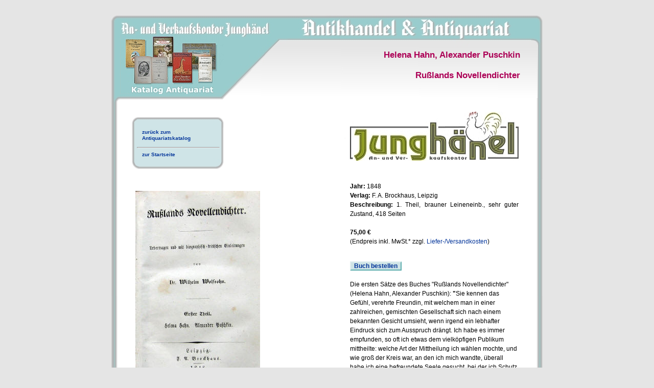

--- FILE ---
content_type: text/html; charset=iso-8859-15
request_url: http://modellbahn-rostock.de/katalog_antiquariat/helena-hahn-alexander-puschkin-russlands-novellendichter-591.html
body_size: 3403
content:
<!DOCTYPE HTML PUBLIC "-//W3C//DTD HTML 4.01 Transitional//EN" 
		"http://www.w3.org/TR/html4/loose.dtd">
<html>
<head>
	<meta name="description" content="Antiquarisches Buch von Helena Hahn, Alexander  Puschkin: Ru&szlig;lands Novellendichter (1848) im Antiquariat Rostock.">
	<meta name="page-topic" content="Helena Hahn, Alexander  Puschkin Ru&szlig;lands Novellendichter">
	<meta name="author" content="Rostock">
	<meta name="keywords" content="Helena Hahn, Alexander  Puschkin, Ru&szlig;lands Novellendichter">
	<meta name="resource-type" content="document">
	<meta name="distribution" content="global">
	<meta name="content-language" content="de">
	<meta name="audience" content="alle, all">
	<meta name="robots" content="index, follow">
	<meta name="robots" content="all">
	<meta http-equiv="expires" content="86400">
	<meta name="revisit-after" content="7 days">
	<meta http-equiv="content-type" content="text/html; charset=ISO-8859-1">
	<link rel="stylesheet" type="text/css" media="screen" href="css/antiquarische_buecher.css">
	<script language="JavaScript">
	<!--
	function neuesFenster(url, breite, hoehe, name){	
		newWindow = window.open(url, name, "resizable=yes,toolbar=no,location=no,status=no,scrollbars=yes,width="+breite+",height="+hoehe+",left=0,top=0");
		newWindow.focus();};
	function blau(x)
	{ document.getElementById(x).style.backgroundColor = "#003399";
	  document.getElementById(x).style.color = "#FFFFFF";
	  document.getElementById(x).style.borderBottomColor = "#DFEDEE";
	  document.getElementById(x).style.borderRightColor = "#DFEDEE";
	  document.getElementById(x).style.borderTopColor = "#5EAEAE";
	  document.getElementById(x).style.borderLeftColor = "#5EAEAE";}

	function grau(x)
	{ document.getElementById(x).style.backgroundColor = "#CFE4E6";
	  document.getElementById(x).style.color = "#003399";
	  document.getElementById(x).style.borderBottomColor = "#5EAEAE";
	  document.getElementById(x).style.borderRightColor = "#5EAEAE";
	  document.getElementById(x).style.borderTopColor = "#DFEDEE";
	  document.getElementById(x).style.borderLeftColor = "#DFEDEE";}
	-->
	</script>
	<title>Helena Hahn, Alexander  Puschkin: Ru&szlig;lands Novellendichter (1848) im Antiquariat Rostock</title>
</head> 

<body id="allgemein">
	<a rel="nofollow" name="start"><div>&nbsp;</div></a>
	<noscript>
		<div id="java">
			Bitte schalten Sie JavaScript ein, da Bestandteile der Men&uuml;navigation JavaScript verwenden!
		</div>
	</noscript>
	<div id="kopfbereich">
		<div id="bildoben">
			<img name="kleinesbild" title="Katalog antiquarische B&uuml;cher Antiquariat Rostock" src="css/bild_katalogan.jpg" width="203" height="116" border="0" alt="Katalog antiquarische B&uuml;cher Antiquariat Rostock">
		</div>
		<div style="border:0; position:absolute; top: 87px; text-align:right; left: 263px; width: 540px; color: #AC0056; font-weight: bold;"><h1 style="font-size: 17px; line-height: 120%; margin: 0; padding: 0;">Helena Hahn, Alexander  Puschkin<br><br>Ru&szlig;lands Novellendichter</h1></div>  
	</div>
	<div id="mittelteil">
		<div style="width:830px;">
			<table width="830px" border="0"><tr width="830px">
				<td width="190px" valign="top">
					<div id="linkespalte">
						<div class="menue">
							<h1>&nbsp;</h1>
							<div class="links">                          
								<a href="../katalog_antiquarische_buecher_antiquariat_rostock.html#buch_591" style="margin-left:10px; margin-top:-4px; width:135px; height:30px; padding-top:6px;" id="link">zur&uuml;ck zum<br>Antiquariatskatalog</a>
								<hr style="color:#9F9F9F; size:1px; ">
								<a rel="nofollow" href="../ankauf_und_verkauf_rostock.html" style="margin-left:10px; margin-top:-4px; width:135px; height:20px; padding-top:6px;" id="link">zur Startseite</a>
							</div>
							<div class="luecke">&nbsp;</div>
						</div>
					</div>
				</td><td width="640px" valign="top">
					<img src="../antik-an-und-verkauf/bilder/aklogoladen.jpg" width="350px" height="96px" border="0" style="margin-left:223px; margin-top:15px;">
				</td></tr>
			</table>
		</div>
		<div style="width:820px; padding-left:50px; float:left; font-size: 12px; line-height: 150%; margin-top:20px;">		
			<div style="width:400px; float:left; margin-top:20px;">
				<img src="../antik-an-und-verkauf/buecher/Helena-Hahn-Alexander-Puschkin-Russlands-Novellendichter_591.jpg" alt="Helena Hahn, Alexander  Puschkin :: Ru&szlig;lands Novellendichter (Antiquariat Rostock)"  title="Helena Hahn, Alexander  Puschkin :: Ru&szlig;lands Novellendichter (Antiquariat Rostock)" width="244px" height="400px">
			</div>
			<div style="width:330px; float:left; padding-left:20px; margin-top:-10px;">
				<p align="justify">			
					<b>Jahr: </b>1848<br>
					<b>Verlag: </b>F. A. Brockhaus, Leipzig<br>					<b>Beschreibung: </b>1. Theil, brauner Leineneinb., sehr guter Zustand, 418 Seiten<br><br>
										<b>75,00 &euro;</b><br>(Endpreis inkl. MwSt.* zzgl. <a rel="nofollow" href="javascript:neuesFenster('aundv.php#versand', '500', '300', 'AGB')">Liefer-/Versandkosten</a>)<br><br>	
					<form name="buch_bestellen_formular" action="buch_bestellen.php" method="POST" encType="multipart/form-data">
						<input type="hidden" value="591" name="buch_id">
												<input type="hidden" value="helena-hahn-alexander-puschkin-russlands-novellendichter-591.html" name="buch_url">
						<input class="button" type="submit" name="bestellen" value="Buch bestellen" id="bestellen" onMouseOver="blau('bestellen')" onMouseOut="grau('bestellen')" style="margin-left:0px;"> 
					</form><br><br>
										Die ersten S&auml;tze des Buches &quot;Ru&szlig;lands Novellendichter&quot; (Helena Hahn, Alexander  Puschkin): <b>&quot;</b>Sie kennen das Gef&uuml;hl, verehrte Freundin, mit welchem man in einer zahlreichen, gemischten Gesellschaft sich nach einem bekannten Gesicht umsieht, wenn irgend ein lebhafter Eindruck sich zum Ausspruch dr&auml;ngt. Ich habe es immer empfunden, so oft ich etwas dem vielk&ouml;pfigen Publikum mittheilte: welche Art der Mittheilung ich w&auml;hlen mochte, und wie gro&szlig; der Kreis war, an den ich mich wandte, &uuml;berall habe ich eine befreundete Seele gesucht, bei der ich Schutz finden k&ouml;nnte f&uuml;r manchen<b> ...&quot;</b><br><br>
					<a rel="nofollow" name="link" href="../katalog_antiquarische_buecher_antiquariat_rostock.html#buch_591" style="width:135px; height:40px; padding-top:6px;" id="link">
						<img src="../antik-an-und-verkauf/bilder/pfeil_ankauf.gif" alt="Gesamtangebot antiquarische Buecher" border="0" height="5" width="10"> <b>zum Gesamtangebot des Antiquariates</b>
					</a>
				</p>
			</div>			
		</div>
		<div style="width:720px; padding-left:50px; float:left; font-size: 12px; line-height: 120%; margin-top:0px;">  	  
			<b><br>B&uuml;cher die Sie auch interessieren k&ouml;nnten:<br><br></b>
<br>  	
					<li style="margin-top:7px; margin-left:15px;"><b><a rel="nofollow" href="gustav-freytag-die-verlorene-handschrift-2.-band-543.html">Gustav Freytag: Die verlorene Handschrift, 2. Band</a><br></b></li>
	  	
					<li style="margin-top:7px; margin-left:15px;"><b><a rel="nofollow" href="j.-w.-v.-goethe-dichtung-und-wahrheit-1.-band-568.html">J. W. v. Goethe: Dichtung und Wahrheit 1. Band</a><br></b></li>
	  	
					<li style="margin-top:7px; margin-left:15px;"><b><a rel="nofollow" href="teodor-koerner-koerners-werke-herausgegeben-von-hans-zimmer-645.html">Teodor K&ouml;rner: K&ouml;rners  Werke herausgegeben von Hans Zimmer</a><br></b></li>
	  	
					<li style="margin-top:7px; margin-left:15px;"><b><a rel="nofollow" href="gotthold-ephraim-lessing-lessings-werke-herausgegeben-von-f.-bornmueller-666.html">Gotthold Ephraim Lessing: Lessings  Werke herausgegeben von F. Bornm&uuml;ller</a><br></b></li>
	  	
					<li style="margin-top:7px; margin-left:15px;"><b><a rel="nofollow" href="gotthold-ephraim-lessing-minna-von-barnhelm-oder-das-soldatenglueck-960.html">Gotthold Ephraim Lessing: Minna von Barnhelm oder das Soldatengl&uuml;ck</a><br></b></li>
	  	
					<li style="margin-top:7px; margin-left:15px;"><b><a rel="nofollow" href="j.-ch.-f.-schiller-schillers-werke-746.html">J. Ch. F. Schiller: Schillers Werke</a><br></b></li>
	  	
					<li style="margin-top:7px; margin-left:15px;"><b><a rel="nofollow" href="william-shakespeare-dramatische-werke-uebersetzt-von-schlegel-und-tieck-778.html">William Shakespeare: Dramatische Werke &uuml;bersetzt von Schlegel und Tieck</a><br></b></li>
	  	
					<li style="margin-top:7px; margin-left:15px;"><b><a rel="nofollow" href="william-shakespeare-shakespeares-werke-uebersetzt-von-schlegel-und-tieck-781.html">William Shakespeare: Shakespeares Werke &uuml;bersetzt von Schlegel und Tieck</a><br></b></li>
	  	
					<li style="margin-top:7px; margin-left:15px;"><b><a rel="nofollow" href="christoph-martin-wieland-anthologie-aus-wieland-6.-theil-959.html">Christoph Martin Wieland: Anthologie aus Wieland - 6. Theil</a><br></b></li>
	  	
		
  	
		
	
		<br><br>* Bei antiquarischen Produkten keine Ausweisung der MwSt. nach &sect;25a UStG
		</div>
  
		<div id="abschluss">
			<div id="adresse">
				Rostock - Stadtmitte<br>
				August - Bebel - Str. 13<br>
					<img src="../antik-an-und-verkauf/bilder/hand-ankauf.gif" width="30px" alt="" border="0" style="float:left; margin-right:10px; margin-top:8px;">
					<a rel="nofollow" href="../standort_antikhandel.html#zeiten" style="float:left; text-decoration:underline; margin-top:4px;"> zu den &Ouml;ffnungszeiten</a>
					<br style="clear:both;">
					<img src="../antik-an-und-verkauf/bilder/nummer.jpg" width="285px" height="15px" alt="" style="margin-top:1px;">
		   </div>
		   <div id="muster">
				<p align="justify">
				   Alle abgebildeten Gegenst&auml;nde sind unverbindliche
				   Muster und m&uuml;ssen nicht vorr&auml;tig sein.
				</p>
		   </div>
		</div>
	</div>  
	<div>&nbsp;</div><div>&nbsp;</div><div>&nbsp;</div>        
</body>
</html>                             


--- FILE ---
content_type: text/css
request_url: http://modellbahn-rostock.de/katalog_antiquariat/css/antiquarische_buecher.css
body_size: 1133
content:
html, body { padding: 0; border: 0; clear:both;}

body { background: #E5E5E5; color: #000; margin: 0px auto;
     font-family: Verdana, Helvetica, sans-serif; font-size: 10px; text-align:center;}

form { display:inline;}

a { text-decoration: none; color: #003399; }
a:hover { background-color: #003399; color: #fff; }

#java { margin: 0px auto; margin-top: 10px; margin-bottom: 10px; padding: 5px 0 5px 0;
        width: 830px; background-color: #0000FF; color: #FFFFFF; border: 1px solid #0000A0;
        font-size: 14px; font-weight: bold;}

#allgemein { width: 850px; margin: 0px auto; position: relative; clear: both;}

#kopfbereich {background-image:url(hintergrund_antik_o.jpg); background-repeat:no-repeat;
             background-position:top left; background-color: #fff;
             width: 850px; height: 190px; position: relative; clear: both;}

#seitenname {border: 0; top: 155px; left: 255px; position: absolute;
            text-align: left; font-size: 17px; line-height: 150%; color: #000000; font-weight: bold;}
#seitenname h1 { font-size: 17px; margin: 0; padding: 0;}

#bildoben { width: 203px; height: 116px; position: absolute; top: 57px; left: 20px;}

#mittelteil {background-image:url(hintergrund_antik_m.jpg); background-repeat:repeat-y;
            background-position:190px left; width: 850px; margin: 0 auto;
            position: relative; clear: both; background-color: #fff; text-align: left;}
			
#mittelteil_inhalt { width: 820px; text-align: left; margin: 0 auto;}			
            
#linkespalte { width: 190px; text-align: left; float: left; margin-left:30px;}
#linkespalte h1 {font-size: 20px; text-align:left; line-height: 1px; color: #003399 }
#linkespalte select {width: 179px; font: 10px/100% Verdana, Helvetica, sans-serif; }

#linkespalte .menue {width: 190px; border-width: 0; color: #000; font-weight: normal; margin-top:25px;
                    background-image:url(kasten/kasten_unten.jpg); background-repeat:no-repeat;
                    background-position:bottom right; background-color: #fff;}
#linkespalte .menue h1 {width: 190px; color: #003399; padding: 3px 0 3px 0; text-align: left;
                       background-image:url(kasten/kasten_oben_2.jpg); background-repeat:no-repeat;
                       background-position:top right; font: bold 10px/150% Verdana, Helvetica, sans-serif;
                       background-color: #fff; margin-top:0px;}
#linkespalte .menue h1 a {text-decoration: none; color: #003399; display: block;}
#linkespalte .menue p {width: 190px; color: #003399; padding: 3px 0 3px 0; text-align: left;
                       background-image:url(kasten/kasten_oben_2.jpg); background-repeat:no-repeat;
                       background-position:top right; font: bold 10px/150% Verdana, Helvetica, sans-serif;
                       background-color: #fff; margin-top:0px;}
#linkespalte .menue p a {text-decoration: none; color: #003399; display: block;}
#linkespalte .menue h2 {width: 190px; color: #fff; padding: 3px 0 3px 0; text-align: left;
                        background-image:url(kasten/kasten_oben.gif); background-repeat:no-repeat;
                        background-position:top right; font: bold 11px/150% Verdana, Helvetica, sans-serif;
                        background-color: #fff; margin-top:0px;}
#linkespalte .menue h2 a {text-decoration: none; color: #003399; display: block;}
#linkespalte .menue div.thema {width: 190px; color: #003399; padding: 3px 0 3px 0; text-align: left;
                       background-image:url(kasten/kasten_oben_2.jpg); background-repeat:no-repeat;
                       background-position:top right; font: bold 10px/150% Verdana, Helvetica, sans-serif;
                       background-color: #fff; margin-top:0px;}
#linkespalte .menue div.thema a {text-decoration: none; color: #003399; display: block;}					   
#linkespalte .menue div.links {width: 160px; margin-top: -10px; padding-left: 20px;
                             font-size: 10px; line-height: 120%; font-weight: bold;}
#linkespalte .menue div.links hr { width: 160px;}
#linkespalte .menue div.links a { text-decoration: none; display: block;}
#linkespalte .menue div.links a:hover { background-color: #003399; color: #fff;}
#linkespalte .menue div.luecke { font-size: 1px; line-height: 1px; height: 14px;}
#linkespalte .menue div.luecke2 { font-size: 1px; line-height: 1px; height: 16px;}            

#abschluss {background-image:url(hintergrund_antik_u.jpg); background-repeat:no-repeat;
           background-position:0px 0px; background-color: #fff; width: 850px;
           height: 119px; position: relative; clear: both;}

#adresse { position: absolute; top: 35px; left: 35px; text-align: left;
         font-size: 11px; line-height:130%; font-weight: bold; color: #000000}

#muster { position: absolute; top: 40px; left: 320px; text-align: left;
         font-size: 9px; line-height:150%; font-weight: bold; color: #A4A4A4}

#link:hover { background-color: #003399; color: #fff;}

#buch { width:450px;}

.button
{ border-top: #DFEDEE 2px solid; border-left: #DFEDEE 2px solid; border-bottom: #5EAEAE 2px solid; border-right: #5EAEAE 2px solid; 
				color: #003399;
    font: 12px/100% Verdana, Helvetica, sans-serif; font-weight: bold; background-color: #CFE4E6;
}